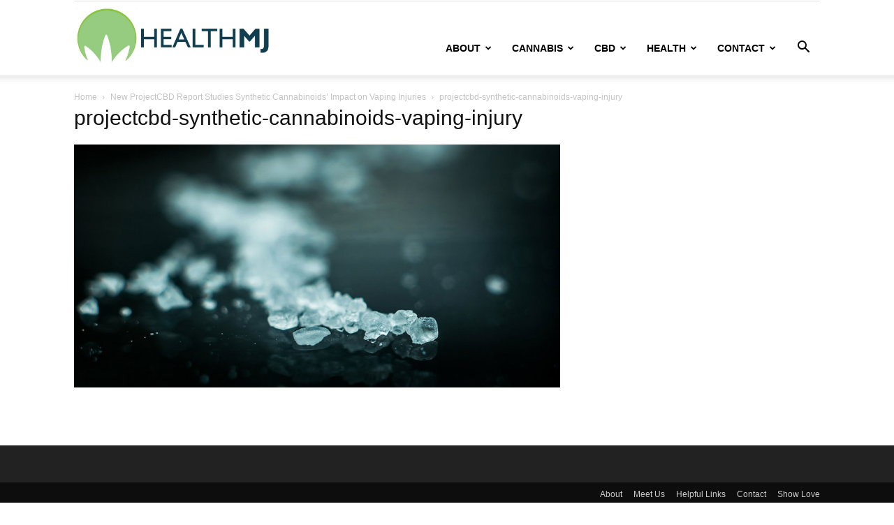

--- FILE ---
content_type: text/html; charset=UTF-8
request_url: https://www.healthmj.com/cannabis/synthetic-cannabinoids-vaping-lung-injury/attachment/projectcbd-synthetic-cannabinoids-vaping-injury/
body_size: 15988
content:
<!doctype html >
<!--[if IE 8]><html class="ie8" lang="en"> <![endif]-->
<!--[if IE 9]><html class="ie9" lang="en"> <![endif]-->
<!--[if gt IE 8]><!--><html dir="ltr" lang="en-US" prefix="og: https://ogp.me/ns#"> <!--<![endif]--><head><meta charset="UTF-8" /><meta name="viewport" content="width=device-width, initial-scale=1.0"><link rel="pingback" href="https://www.healthmj.com/xmlrpc.php" /> <script type="text/javascript">/*  */
(()=>{var e={};e.g=function(){if("object"==typeof globalThis)return globalThis;try{return this||new Function("return this")()}catch(e){if("object"==typeof window)return window}}(),function({ampUrl:n,isCustomizePreview:t,isAmpDevMode:r,noampQueryVarName:o,noampQueryVarValue:s,disabledStorageKey:i,mobileUserAgents:a,regexRegex:c}){if("undefined"==typeof sessionStorage)return;const d=new RegExp(c);if(!a.some((e=>{const n=e.match(d);return!(!n||!new RegExp(n[1],n[2]).test(navigator.userAgent))||navigator.userAgent.includes(e)})))return;e.g.addEventListener("DOMContentLoaded",(()=>{const e=document.getElementById("amp-mobile-version-switcher");if(!e)return;e.hidden=!1;const n=e.querySelector("a[href]");n&&n.addEventListener("click",(()=>{sessionStorage.removeItem(i)}))}));const g=r&&["paired-browsing-non-amp","paired-browsing-amp"].includes(window.name);if(sessionStorage.getItem(i)||t||g)return;const u=new URL(location.href),m=new URL(n);m.hash=u.hash,u.searchParams.has(o)&&s===u.searchParams.get(o)?sessionStorage.setItem(i,"1"):m.href!==u.href&&(window.stop(),location.replace(m.href))}({"ampUrl":"https:\/\/www.healthmj.com\/cannabis\/synthetic-cannabinoids-vaping-lung-injury\/attachment\/projectcbd-synthetic-cannabinoids-vaping-injury\/?amp","noampQueryVarName":"noamp","noampQueryVarValue":"mobile","disabledStorageKey":"amp_mobile_redirect_disabled","mobileUserAgents":["Mobile","Android","Silk\/","Kindle","BlackBerry","Opera Mini","Opera Mobi"],"regexRegex":"^\\\/((?:.|\\n)+)\\\/([i]*)$","isCustomizePreview":false,"isAmpDevMode":false})})();
/*  */</script> <style>img:is([sizes="auto" i], [sizes^="auto," i]) { contain-intrinsic-size: 3000px 1500px }</style><title>projectcbd-synthetic-cannabinoids-vaping-injury | HealthMJ</title><meta name="robots" content="max-image-preview:large" /><meta name="author" content="HealthyMJ"/><link rel="canonical" href="https://www.healthmj.com/cannabis/synthetic-cannabinoids-vaping-lung-injury/attachment/projectcbd-synthetic-cannabinoids-vaping-injury/" /><meta name="generator" content="All in One SEO Pro (AIOSEO) 4.9.3" /><meta property="og:locale" content="en_US" /><meta property="og:site_name" content="HealthMJ" /><meta property="og:type" content="article" /><meta property="og:title" content="projectcbd-synthetic-cannabinoids-vaping-injury | HealthMJ" /><meta property="og:url" content="https://www.healthmj.com/cannabis/synthetic-cannabinoids-vaping-lung-injury/attachment/projectcbd-synthetic-cannabinoids-vaping-injury/" /><meta property="article:published_time" content="2019-12-30T15:38:05+00:00" /><meta property="article:modified_time" content="2019-12-30T15:38:22+00:00" /><meta name="twitter:card" content="summary_large_image" /><meta name="twitter:site" content="@healthmj" /><meta name="twitter:title" content="projectcbd-synthetic-cannabinoids-vaping-injury | HealthMJ" /><meta name="twitter:creator" content="@healthmj" /><link rel="icon" type="image/png" href="https://www.healthmj.com/wp-content/uploads/2019/02/favicon.ico"><link rel="alternate" type="application/rss+xml" title="HealthMJ &raquo; Feed" href="https://www.healthmj.com/feed/" /><link rel="alternate" type="application/rss+xml" title="HealthMJ &raquo; Comments Feed" href="https://www.healthmj.com/comments/feed/" /> <script type="text/javascript">/*  */
window._wpemojiSettings = {"baseUrl":"https:\/\/s.w.org\/images\/core\/emoji\/16.0.1\/72x72\/","ext":".png","svgUrl":"https:\/\/s.w.org\/images\/core\/emoji\/16.0.1\/svg\/","svgExt":".svg","source":{"concatemoji":"https:\/\/www.healthmj.com\/wp-includes\/js\/wp-emoji-release.min.js?ver=6.8.3"}};
/*! This file is auto-generated */
!function(s,n){var o,i,e;function c(e){try{var t={supportTests:e,timestamp:(new Date).valueOf()};sessionStorage.setItem(o,JSON.stringify(t))}catch(e){}}function p(e,t,n){e.clearRect(0,0,e.canvas.width,e.canvas.height),e.fillText(t,0,0);var t=new Uint32Array(e.getImageData(0,0,e.canvas.width,e.canvas.height).data),a=(e.clearRect(0,0,e.canvas.width,e.canvas.height),e.fillText(n,0,0),new Uint32Array(e.getImageData(0,0,e.canvas.width,e.canvas.height).data));return t.every(function(e,t){return e===a[t]})}function u(e,t){e.clearRect(0,0,e.canvas.width,e.canvas.height),e.fillText(t,0,0);for(var n=e.getImageData(16,16,1,1),a=0;a<n.data.length;a++)if(0!==n.data[a])return!1;return!0}function f(e,t,n,a){switch(t){case"flag":return n(e,"\ud83c\udff3\ufe0f\u200d\u26a7\ufe0f","\ud83c\udff3\ufe0f\u200b\u26a7\ufe0f")?!1:!n(e,"\ud83c\udde8\ud83c\uddf6","\ud83c\udde8\u200b\ud83c\uddf6")&&!n(e,"\ud83c\udff4\udb40\udc67\udb40\udc62\udb40\udc65\udb40\udc6e\udb40\udc67\udb40\udc7f","\ud83c\udff4\u200b\udb40\udc67\u200b\udb40\udc62\u200b\udb40\udc65\u200b\udb40\udc6e\u200b\udb40\udc67\u200b\udb40\udc7f");case"emoji":return!a(e,"\ud83e\udedf")}return!1}function g(e,t,n,a){var r="undefined"!=typeof WorkerGlobalScope&&self instanceof WorkerGlobalScope?new OffscreenCanvas(300,150):s.createElement("canvas"),o=r.getContext("2d",{willReadFrequently:!0}),i=(o.textBaseline="top",o.font="600 32px Arial",{});return e.forEach(function(e){i[e]=t(o,e,n,a)}),i}function t(e){var t=s.createElement("script");t.src=e,t.defer=!0,s.head.appendChild(t)}"undefined"!=typeof Promise&&(o="wpEmojiSettingsSupports",i=["flag","emoji"],n.supports={everything:!0,everythingExceptFlag:!0},e=new Promise(function(e){s.addEventListener("DOMContentLoaded",e,{once:!0})}),new Promise(function(t){var n=function(){try{var e=JSON.parse(sessionStorage.getItem(o));if("object"==typeof e&&"number"==typeof e.timestamp&&(new Date).valueOf()<e.timestamp+604800&&"object"==typeof e.supportTests)return e.supportTests}catch(e){}return null}();if(!n){if("undefined"!=typeof Worker&&"undefined"!=typeof OffscreenCanvas&&"undefined"!=typeof URL&&URL.createObjectURL&&"undefined"!=typeof Blob)try{var e="postMessage("+g.toString()+"("+[JSON.stringify(i),f.toString(),p.toString(),u.toString()].join(",")+"));",a=new Blob([e],{type:"text/javascript"}),r=new Worker(URL.createObjectURL(a),{name:"wpTestEmojiSupports"});return void(r.onmessage=function(e){c(n=e.data),r.terminate(),t(n)})}catch(e){}c(n=g(i,f,p,u))}t(n)}).then(function(e){for(var t in e)n.supports[t]=e[t],n.supports.everything=n.supports.everything&&n.supports[t],"flag"!==t&&(n.supports.everythingExceptFlag=n.supports.everythingExceptFlag&&n.supports[t]);n.supports.everythingExceptFlag=n.supports.everythingExceptFlag&&!n.supports.flag,n.DOMReady=!1,n.readyCallback=function(){n.DOMReady=!0}}).then(function(){return e}).then(function(){var e;n.supports.everything||(n.readyCallback(),(e=n.source||{}).concatemoji?t(e.concatemoji):e.wpemoji&&e.twemoji&&(t(e.twemoji),t(e.wpemoji)))}))}((window,document),window._wpemojiSettings);
/*  */</script> <style id='wp-emoji-styles-inline-css' type='text/css'>img.wp-smiley, img.emoji {
		display: inline !important;
		border: none !important;
		box-shadow: none !important;
		height: 1em !important;
		width: 1em !important;
		margin: 0 0.07em !important;
		vertical-align: -0.1em !important;
		background: none !important;
		padding: 0 !important;
	}</style><style id='classic-theme-styles-inline-css' type='text/css'>/*! This file is auto-generated */
.wp-block-button__link{color:#fff;background-color:#32373c;border-radius:9999px;box-shadow:none;text-decoration:none;padding:calc(.667em + 2px) calc(1.333em + 2px);font-size:1.125em}.wp-block-file__button{background:#32373c;color:#fff;text-decoration:none}</style><link data-optimized="1" rel='stylesheet' id='aioseo/css/src/vue/standalone/blocks/table-of-contents/global.scss-css' href='https://www.healthmj.com/wp-content/litespeed/css/08469ace0014c5c268768e93c433c8c3.css?ver=6df11' type='text/css' media='all' /><link data-optimized="1" rel='stylesheet' id='aioseo/css/src/vue/standalone/blocks/pro/recipe/global.scss-css' href='https://www.healthmj.com/wp-content/litespeed/css/5f0a1aae4c7974c9f7c214b2a82e3223.css?ver=391f2' type='text/css' media='all' /><link data-optimized="1" rel='stylesheet' id='aioseo/css/src/vue/standalone/blocks/pro/product/global.scss-css' href='https://www.healthmj.com/wp-content/litespeed/css/8faec3d54c139f4a0a4ba82e949d0737.css?ver=8b870' type='text/css' media='all' /><style id='global-styles-inline-css' type='text/css'>:root{--wp--preset--aspect-ratio--square: 1;--wp--preset--aspect-ratio--4-3: 4/3;--wp--preset--aspect-ratio--3-4: 3/4;--wp--preset--aspect-ratio--3-2: 3/2;--wp--preset--aspect-ratio--2-3: 2/3;--wp--preset--aspect-ratio--16-9: 16/9;--wp--preset--aspect-ratio--9-16: 9/16;--wp--preset--color--black: #000000;--wp--preset--color--cyan-bluish-gray: #abb8c3;--wp--preset--color--white: #ffffff;--wp--preset--color--pale-pink: #f78da7;--wp--preset--color--vivid-red: #cf2e2e;--wp--preset--color--luminous-vivid-orange: #ff6900;--wp--preset--color--luminous-vivid-amber: #fcb900;--wp--preset--color--light-green-cyan: #7bdcb5;--wp--preset--color--vivid-green-cyan: #00d084;--wp--preset--color--pale-cyan-blue: #8ed1fc;--wp--preset--color--vivid-cyan-blue: #0693e3;--wp--preset--color--vivid-purple: #9b51e0;--wp--preset--gradient--vivid-cyan-blue-to-vivid-purple: linear-gradient(135deg,rgba(6,147,227,1) 0%,rgb(155,81,224) 100%);--wp--preset--gradient--light-green-cyan-to-vivid-green-cyan: linear-gradient(135deg,rgb(122,220,180) 0%,rgb(0,208,130) 100%);--wp--preset--gradient--luminous-vivid-amber-to-luminous-vivid-orange: linear-gradient(135deg,rgba(252,185,0,1) 0%,rgba(255,105,0,1) 100%);--wp--preset--gradient--luminous-vivid-orange-to-vivid-red: linear-gradient(135deg,rgba(255,105,0,1) 0%,rgb(207,46,46) 100%);--wp--preset--gradient--very-light-gray-to-cyan-bluish-gray: linear-gradient(135deg,rgb(238,238,238) 0%,rgb(169,184,195) 100%);--wp--preset--gradient--cool-to-warm-spectrum: linear-gradient(135deg,rgb(74,234,220) 0%,rgb(151,120,209) 20%,rgb(207,42,186) 40%,rgb(238,44,130) 60%,rgb(251,105,98) 80%,rgb(254,248,76) 100%);--wp--preset--gradient--blush-light-purple: linear-gradient(135deg,rgb(255,206,236) 0%,rgb(152,150,240) 100%);--wp--preset--gradient--blush-bordeaux: linear-gradient(135deg,rgb(254,205,165) 0%,rgb(254,45,45) 50%,rgb(107,0,62) 100%);--wp--preset--gradient--luminous-dusk: linear-gradient(135deg,rgb(255,203,112) 0%,rgb(199,81,192) 50%,rgb(65,88,208) 100%);--wp--preset--gradient--pale-ocean: linear-gradient(135deg,rgb(255,245,203) 0%,rgb(182,227,212) 50%,rgb(51,167,181) 100%);--wp--preset--gradient--electric-grass: linear-gradient(135deg,rgb(202,248,128) 0%,rgb(113,206,126) 100%);--wp--preset--gradient--midnight: linear-gradient(135deg,rgb(2,3,129) 0%,rgb(40,116,252) 100%);--wp--preset--font-size--small: 11px;--wp--preset--font-size--medium: 20px;--wp--preset--font-size--large: 32px;--wp--preset--font-size--x-large: 42px;--wp--preset--font-size--regular: 15px;--wp--preset--font-size--larger: 50px;--wp--preset--spacing--20: 0.44rem;--wp--preset--spacing--30: 0.67rem;--wp--preset--spacing--40: 1rem;--wp--preset--spacing--50: 1.5rem;--wp--preset--spacing--60: 2.25rem;--wp--preset--spacing--70: 3.38rem;--wp--preset--spacing--80: 5.06rem;--wp--preset--shadow--natural: 6px 6px 9px rgba(0, 0, 0, 0.2);--wp--preset--shadow--deep: 12px 12px 50px rgba(0, 0, 0, 0.4);--wp--preset--shadow--sharp: 6px 6px 0px rgba(0, 0, 0, 0.2);--wp--preset--shadow--outlined: 6px 6px 0px -3px rgba(255, 255, 255, 1), 6px 6px rgba(0, 0, 0, 1);--wp--preset--shadow--crisp: 6px 6px 0px rgba(0, 0, 0, 1);}:where(.is-layout-flex){gap: 0.5em;}:where(.is-layout-grid){gap: 0.5em;}body .is-layout-flex{display: flex;}.is-layout-flex{flex-wrap: wrap;align-items: center;}.is-layout-flex > :is(*, div){margin: 0;}body .is-layout-grid{display: grid;}.is-layout-grid > :is(*, div){margin: 0;}:where(.wp-block-columns.is-layout-flex){gap: 2em;}:where(.wp-block-columns.is-layout-grid){gap: 2em;}:where(.wp-block-post-template.is-layout-flex){gap: 1.25em;}:where(.wp-block-post-template.is-layout-grid){gap: 1.25em;}.has-black-color{color: var(--wp--preset--color--black) !important;}.has-cyan-bluish-gray-color{color: var(--wp--preset--color--cyan-bluish-gray) !important;}.has-white-color{color: var(--wp--preset--color--white) !important;}.has-pale-pink-color{color: var(--wp--preset--color--pale-pink) !important;}.has-vivid-red-color{color: var(--wp--preset--color--vivid-red) !important;}.has-luminous-vivid-orange-color{color: var(--wp--preset--color--luminous-vivid-orange) !important;}.has-luminous-vivid-amber-color{color: var(--wp--preset--color--luminous-vivid-amber) !important;}.has-light-green-cyan-color{color: var(--wp--preset--color--light-green-cyan) !important;}.has-vivid-green-cyan-color{color: var(--wp--preset--color--vivid-green-cyan) !important;}.has-pale-cyan-blue-color{color: var(--wp--preset--color--pale-cyan-blue) !important;}.has-vivid-cyan-blue-color{color: var(--wp--preset--color--vivid-cyan-blue) !important;}.has-vivid-purple-color{color: var(--wp--preset--color--vivid-purple) !important;}.has-black-background-color{background-color: var(--wp--preset--color--black) !important;}.has-cyan-bluish-gray-background-color{background-color: var(--wp--preset--color--cyan-bluish-gray) !important;}.has-white-background-color{background-color: var(--wp--preset--color--white) !important;}.has-pale-pink-background-color{background-color: var(--wp--preset--color--pale-pink) !important;}.has-vivid-red-background-color{background-color: var(--wp--preset--color--vivid-red) !important;}.has-luminous-vivid-orange-background-color{background-color: var(--wp--preset--color--luminous-vivid-orange) !important;}.has-luminous-vivid-amber-background-color{background-color: var(--wp--preset--color--luminous-vivid-amber) !important;}.has-light-green-cyan-background-color{background-color: var(--wp--preset--color--light-green-cyan) !important;}.has-vivid-green-cyan-background-color{background-color: var(--wp--preset--color--vivid-green-cyan) !important;}.has-pale-cyan-blue-background-color{background-color: var(--wp--preset--color--pale-cyan-blue) !important;}.has-vivid-cyan-blue-background-color{background-color: var(--wp--preset--color--vivid-cyan-blue) !important;}.has-vivid-purple-background-color{background-color: var(--wp--preset--color--vivid-purple) !important;}.has-black-border-color{border-color: var(--wp--preset--color--black) !important;}.has-cyan-bluish-gray-border-color{border-color: var(--wp--preset--color--cyan-bluish-gray) !important;}.has-white-border-color{border-color: var(--wp--preset--color--white) !important;}.has-pale-pink-border-color{border-color: var(--wp--preset--color--pale-pink) !important;}.has-vivid-red-border-color{border-color: var(--wp--preset--color--vivid-red) !important;}.has-luminous-vivid-orange-border-color{border-color: var(--wp--preset--color--luminous-vivid-orange) !important;}.has-luminous-vivid-amber-border-color{border-color: var(--wp--preset--color--luminous-vivid-amber) !important;}.has-light-green-cyan-border-color{border-color: var(--wp--preset--color--light-green-cyan) !important;}.has-vivid-green-cyan-border-color{border-color: var(--wp--preset--color--vivid-green-cyan) !important;}.has-pale-cyan-blue-border-color{border-color: var(--wp--preset--color--pale-cyan-blue) !important;}.has-vivid-cyan-blue-border-color{border-color: var(--wp--preset--color--vivid-cyan-blue) !important;}.has-vivid-purple-border-color{border-color: var(--wp--preset--color--vivid-purple) !important;}.has-vivid-cyan-blue-to-vivid-purple-gradient-background{background: var(--wp--preset--gradient--vivid-cyan-blue-to-vivid-purple) !important;}.has-light-green-cyan-to-vivid-green-cyan-gradient-background{background: var(--wp--preset--gradient--light-green-cyan-to-vivid-green-cyan) !important;}.has-luminous-vivid-amber-to-luminous-vivid-orange-gradient-background{background: var(--wp--preset--gradient--luminous-vivid-amber-to-luminous-vivid-orange) !important;}.has-luminous-vivid-orange-to-vivid-red-gradient-background{background: var(--wp--preset--gradient--luminous-vivid-orange-to-vivid-red) !important;}.has-very-light-gray-to-cyan-bluish-gray-gradient-background{background: var(--wp--preset--gradient--very-light-gray-to-cyan-bluish-gray) !important;}.has-cool-to-warm-spectrum-gradient-background{background: var(--wp--preset--gradient--cool-to-warm-spectrum) !important;}.has-blush-light-purple-gradient-background{background: var(--wp--preset--gradient--blush-light-purple) !important;}.has-blush-bordeaux-gradient-background{background: var(--wp--preset--gradient--blush-bordeaux) !important;}.has-luminous-dusk-gradient-background{background: var(--wp--preset--gradient--luminous-dusk) !important;}.has-pale-ocean-gradient-background{background: var(--wp--preset--gradient--pale-ocean) !important;}.has-electric-grass-gradient-background{background: var(--wp--preset--gradient--electric-grass) !important;}.has-midnight-gradient-background{background: var(--wp--preset--gradient--midnight) !important;}.has-small-font-size{font-size: var(--wp--preset--font-size--small) !important;}.has-medium-font-size{font-size: var(--wp--preset--font-size--medium) !important;}.has-large-font-size{font-size: var(--wp--preset--font-size--large) !important;}.has-x-large-font-size{font-size: var(--wp--preset--font-size--x-large) !important;}
:where(.wp-block-post-template.is-layout-flex){gap: 1.25em;}:where(.wp-block-post-template.is-layout-grid){gap: 1.25em;}
:where(.wp-block-columns.is-layout-flex){gap: 2em;}:where(.wp-block-columns.is-layout-grid){gap: 2em;}
:root :where(.wp-block-pullquote){font-size: 1.5em;line-height: 1.6;}</style><link data-optimized="1" rel='stylesheet' id='contact-form-7-css' href='https://www.healthmj.com/wp-content/litespeed/css/3bbf29c12c7d52cec527be75084c2cc5.css?ver=928ef' type='text/css' media='all' /><link data-optimized="1" rel='stylesheet' id='toc-screen-css' href='https://www.healthmj.com/wp-content/litespeed/css/0d136d79807f53de212622497e4ccf29.css?ver=4bb92' type='text/css' media='all' /><link data-optimized="1" rel='stylesheet' id='td-plugin-multi-purpose-css' href='https://www.healthmj.com/wp-content/litespeed/css/56b623974aa14e0d79e6c221e46f3e48.css?ver=9fa0e' type='text/css' media='all' /><link data-optimized="1" rel='stylesheet' id='td-theme-css' href='https://www.healthmj.com/wp-content/litespeed/css/c2296b7a7dcfd6b56ec0596a9758b6d6.css?ver=044fe' type='text/css' media='all' /><style id='td-theme-inline-css' type='text/css'>@media (max-width:767px){.td-header-desktop-wrap{display:none}}@media (min-width:767px){.td-header-mobile-wrap{display:none}}</style><link data-optimized="1" rel='stylesheet' id='tmm-css' href='https://www.healthmj.com/wp-content/litespeed/css/75143bbf203e05ec858695bfe460b18a.css?ver=1205c' type='text/css' media='all' /><link data-optimized="1" rel='stylesheet' id='td-legacy-framework-front-style-css' href='https://www.healthmj.com/wp-content/litespeed/css/af8a28f04284665368684e593486f3b6.css?ver=42cfa' type='text/css' media='all' /><link data-optimized="1" rel='stylesheet' id='td-standard-pack-framework-front-style-css' href='https://www.healthmj.com/wp-content/litespeed/css/06f243411eb96f9f974323b136e45e9e.css?ver=5cb49' type='text/css' media='all' /><link data-optimized="1" rel='stylesheet' id='tdb_style_cloud_templates_front-css' href='https://www.healthmj.com/wp-content/litespeed/css/2c8c18335e6945993459c0df33991fa9.css?ver=7882a' type='text/css' media='all' /> <script type="text/javascript" src="https://www.healthmj.com/wp-includes/js/jquery/jquery.min.js?ver=3.7.1" id="jquery-core-js"></script> <script data-optimized="1" type="text/javascript" src="https://www.healthmj.com/wp-content/litespeed/js/26202dd5c5e57a786efa371e4a09ac34.js?ver=e900f" id="jquery-migrate-js"></script> <link rel="https://api.w.org/" href="https://www.healthmj.com/wp-json/" /><link rel="alternate" title="JSON" type="application/json" href="https://www.healthmj.com/wp-json/wp/v2/media/2822" /><link rel="EditURI" type="application/rsd+xml" title="RSD" href="https://www.healthmj.com/xmlrpc.php?rsd" /><meta name="generator" content="WordPress 6.8.3" /><link rel='shortlink' href='https://www.healthmj.com/?p=2822' /><link rel="alternate" title="oEmbed (JSON)" type="application/json+oembed" href="https://www.healthmj.com/wp-json/oembed/1.0/embed?url=https%3A%2F%2Fwww.healthmj.com%2Fcannabis%2Fsynthetic-cannabinoids-vaping-lung-injury%2Fattachment%2Fprojectcbd-synthetic-cannabinoids-vaping-injury%2F" /><link rel="alternate" title="oEmbed (XML)" type="text/xml+oembed" href="https://www.healthmj.com/wp-json/oembed/1.0/embed?url=https%3A%2F%2Fwww.healthmj.com%2Fcannabis%2Fsynthetic-cannabinoids-vaping-lung-injury%2Fattachment%2Fprojectcbd-synthetic-cannabinoids-vaping-injury%2F&#038;format=xml" />
 <script async src="https://www.googletagmanager.com/gtag/js?id=UA-141354680-1"></script> <script>window.dataLayer = window.dataLayer || [];
  function gtag(){dataLayer.push(arguments);}
  gtag('js', new Date());

  gtag('config', 'UA-141354680-1');</script><link rel="alternate" type="text/html" media="only screen and (max-width: 640px)" href="https://www.healthmj.com/cannabis/synthetic-cannabinoids-vaping-lung-injury/attachment/projectcbd-synthetic-cannabinoids-vaping-injury/?amp"> <script>window.tdb_global_vars = {"wpRestUrl":"https:\/\/www.healthmj.com\/wp-json\/","permalinkStructure":"\/%category%\/%postname%\/"};
        window.tdb_p_autoload_vars = {"isAjax":false,"isAdminBarShowing":false,"autoloadStatus":"on","origPostEditUrl":null};</script> <style id="tdb-global-colors">:root{--accent-color:#fff}</style><link rel="amphtml" href="https://www.healthmj.com/cannabis/synthetic-cannabinoids-vaping-lung-injury/attachment/projectcbd-synthetic-cannabinoids-vaping-injury/?amp"><style>#amp-mobile-version-switcher{left:0;position:absolute;width:100%;z-index:100}#amp-mobile-version-switcher>a{background-color:#444;border:0;color:#eaeaea;display:block;font-family:-apple-system,BlinkMacSystemFont,Segoe UI,Roboto,Oxygen-Sans,Ubuntu,Cantarell,Helvetica Neue,sans-serif;font-size:16px;font-weight:600;padding:15px 0;text-align:center;-webkit-text-decoration:none;text-decoration:none}#amp-mobile-version-switcher>a:active,#amp-mobile-version-switcher>a:focus,#amp-mobile-version-switcher>a:hover{-webkit-text-decoration:underline;text-decoration:underline}</style> <script type="text/javascript" id="td-generated-header-js">var tdBlocksArray = []; //here we store all the items for the current page

	    // td_block class - each ajax block uses a object of this class for requests
	    function tdBlock() {
		    this.id = '';
		    this.block_type = 1; //block type id (1-234 etc)
		    this.atts = '';
		    this.td_column_number = '';
		    this.td_current_page = 1; //
		    this.post_count = 0; //from wp
		    this.found_posts = 0; //from wp
		    this.max_num_pages = 0; //from wp
		    this.td_filter_value = ''; //current live filter value
		    this.is_ajax_running = false;
		    this.td_user_action = ''; // load more or infinite loader (used by the animation)
		    this.header_color = '';
		    this.ajax_pagination_infinite_stop = ''; //show load more at page x
	    }

        // td_js_generator - mini detector
        ( function () {
            var htmlTag = document.getElementsByTagName("html")[0];

	        if ( navigator.userAgent.indexOf("MSIE 10.0") > -1 ) {
                htmlTag.className += ' ie10';
            }

            if ( !!navigator.userAgent.match(/Trident.*rv\:11\./) ) {
                htmlTag.className += ' ie11';
            }

	        if ( navigator.userAgent.indexOf("Edge") > -1 ) {
                htmlTag.className += ' ieEdge';
            }

            if ( /(iPad|iPhone|iPod)/g.test(navigator.userAgent) ) {
                htmlTag.className += ' td-md-is-ios';
            }

            var user_agent = navigator.userAgent.toLowerCase();
            if ( user_agent.indexOf("android") > -1 ) {
                htmlTag.className += ' td-md-is-android';
            }

            if ( -1 !== navigator.userAgent.indexOf('Mac OS X')  ) {
                htmlTag.className += ' td-md-is-os-x';
            }

            if ( /chrom(e|ium)/.test(navigator.userAgent.toLowerCase()) ) {
               htmlTag.className += ' td-md-is-chrome';
            }

            if ( -1 !== navigator.userAgent.indexOf('Firefox') ) {
                htmlTag.className += ' td-md-is-firefox';
            }

            if ( -1 !== navigator.userAgent.indexOf('Safari') && -1 === navigator.userAgent.indexOf('Chrome') ) {
                htmlTag.className += ' td-md-is-safari';
            }

            if( -1 !== navigator.userAgent.indexOf('IEMobile') ){
                htmlTag.className += ' td-md-is-iemobile';
            }

        })();

        var tdLocalCache = {};

        ( function () {
            "use strict";

            tdLocalCache = {
                data: {},
                remove: function (resource_id) {
                    delete tdLocalCache.data[resource_id];
                },
                exist: function (resource_id) {
                    return tdLocalCache.data.hasOwnProperty(resource_id) && tdLocalCache.data[resource_id] !== null;
                },
                get: function (resource_id) {
                    return tdLocalCache.data[resource_id];
                },
                set: function (resource_id, cachedData) {
                    tdLocalCache.remove(resource_id);
                    tdLocalCache.data[resource_id] = cachedData;
                }
            };
        })();

    
    
var td_viewport_interval_list=[{"limitBottom":767,"sidebarWidth":228},{"limitBottom":1018,"sidebarWidth":300},{"limitBottom":1140,"sidebarWidth":324}];
var tdc_is_installed="yes";
var tdc_domain_active=false;
var td_ajax_url="https:\/\/www.healthmj.com\/wp-admin\/admin-ajax.php?td_theme_name=Newspaper&v=12.7.1";
var td_get_template_directory_uri="https:\/\/www.healthmj.com\/wp-content\/plugins\/td-composer\/legacy\/common";
var tds_snap_menu="";
var tds_logo_on_sticky="";
var tds_header_style="7";
var td_please_wait="Please wait...";
var td_email_user_pass_incorrect="User or password incorrect!";
var td_email_user_incorrect="Email or username incorrect!";
var td_email_incorrect="Email incorrect!";
var td_user_incorrect="Username incorrect!";
var td_email_user_empty="Email or username empty!";
var td_pass_empty="Pass empty!";
var td_pass_pattern_incorrect="Invalid Pass Pattern!";
var td_retype_pass_incorrect="Retyped Pass incorrect!";
var tds_more_articles_on_post_enable="";
var tds_more_articles_on_post_time_to_wait="";
var tds_more_articles_on_post_pages_distance_from_top=0;
var tds_captcha="";
var tds_theme_color_site_wide="#4db2ec";
var tds_smart_sidebar="enabled";
var tdThemeName="Newspaper";
var tdThemeNameWl="Newspaper";
var td_magnific_popup_translation_tPrev="Previous (Left arrow key)";
var td_magnific_popup_translation_tNext="Next (Right arrow key)";
var td_magnific_popup_translation_tCounter="%curr% of %total%";
var td_magnific_popup_translation_ajax_tError="The content from %url% could not be loaded.";
var td_magnific_popup_translation_image_tError="The image #%curr% could not be loaded.";
var tdBlockNonce="b042dfc8f5";
var tdMobileMenu="enabled";
var tdMobileSearch="enabled";
var tdDateNamesI18n={"month_names":["January","February","March","April","May","June","July","August","September","October","November","December"],"month_names_short":["Jan","Feb","Mar","Apr","May","Jun","Jul","Aug","Sep","Oct","Nov","Dec"],"day_names":["Sunday","Monday","Tuesday","Wednesday","Thursday","Friday","Saturday"],"day_names_short":["Sun","Mon","Tue","Wed","Thu","Fri","Sat"]};
var tdb_modal_confirm="Save";
var tdb_modal_cancel="Cancel";
var tdb_modal_confirm_alt="Yes";
var tdb_modal_cancel_alt="No";
var td_deploy_mode="deploy";
var td_ad_background_click_link="";
var td_ad_background_click_target="";</script> <style>.post blockquote p,.page blockquote p{color:#6fb55e}.post .td_quote_box,.page .td_quote_box{border-color:#6fb55e}.post blockquote p,.page blockquote p,.td-post-text-content blockquote p{font-size:22px;font-weight:800}.post .td_quote_box p,.page .td_quote_box p{font-size:22px;line-height:28px;font-weight:500}.post blockquote p,.page blockquote p{color:#6fb55e}.post .td_quote_box,.page .td_quote_box{border-color:#6fb55e}.post blockquote p,.page blockquote p,.td-post-text-content blockquote p{font-size:22px;font-weight:800}.post .td_quote_box p,.page .td_quote_box p{font-size:22px;line-height:28px;font-weight:500}</style> <script>var clicky_site_ids = clicky_site_ids || []; clicky_site_ids.push(101166063);</script> <script async src="//static.getclicky.com/js"></script> <script type="application/ld+json">{
        "@context": "https://schema.org",
        "@type": "BreadcrumbList",
        "itemListElement": [
            {
                "@type": "ListItem",
                "position": 1,
                "item": {
                    "@type": "WebSite",
                    "@id": "https://www.healthmj.com/",
                    "name": "Home"
                }
            },
            {
                "@type": "ListItem",
                "position": 2,
                    "item": {
                    "@type": "WebPage",
                    "@id": "https://www.healthmj.com/cannabis/synthetic-cannabinoids-vaping-lung-injury/",
                    "name": "New ProjectCBD Report Studies Synthetic Cannabinoids&#8217; Impact on Vaping Injuries"
                }
            }
            ,{
                "@type": "ListItem",
                "position": 3,
                    "item": {
                    "@type": "WebPage",
                    "@id": "",
                    "name": "projectcbd-synthetic-cannabinoids-vaping-injury"                                
                }
            }    
        ]
    }</script> <style></style><style id="tdw-css-placeholder">Free Porn
xbporn</style></head><body class="attachment wp-singular attachment-template-default single single-attachment postid-2822 attachmentid-2822 attachment-jpeg wp-theme-Newspaper td-standard-pack projectcbd-synthetic-cannabinoids-vaping-injury global-block-template-1 tdb_template_1391 td-full-layout" itemscope="itemscope" itemtype="https://schema.org/WebPage"><div class="td-scroll-up" data-style="style1"><i class="td-icon-menu-up"></i></div><div class="td-menu-background" style="visibility:hidden"></div><div id="td-mobile-nav" style="visibility:hidden"><div class="td-mobile-container"><div class="td-menu-socials-wrap"><div class="td-menu-socials">
<span class="td-social-icon-wrap">
<a target="_blank" href="https://facebook.com/helppatients" title="Facebook">
<i class="td-icon-font td-icon-facebook"></i>
<span style="display: none">Facebook</span>
</a>
</span>
<span class="td-social-icon-wrap">
<a target="_blank" href="https://twitter.com/healthmj" title="Twitter">
<i class="td-icon-font td-icon-twitter"></i>
<span style="display: none">Twitter</span>
</a>
</span></div><div class="td-mobile-close">
<span><i class="td-icon-close-mobile"></i></span></div></div><div class="td-mobile-content"><div class="menu-main-menu-gnews-container"><ul id="menu-main-menu-gnews" class="td-mobile-main-menu"><li id="menu-item-1489" class="menu-item menu-item-type-custom menu-item-object-custom menu-item-has-children menu-item-first menu-item-1489"><a href="https://www.healthmj.com/about/">About<i class="td-icon-menu-right td-element-after"></i></a><ul class="sub-menu"><li id="menu-item-1490" class="menu-item menu-item-type-custom menu-item-object-custom menu-item-1490"><a href="https://www.healthmj.com/editorial-policy/">Editorial Policy</a></li><li id="menu-item-4380" class="menu-item menu-item-type-post_type menu-item-object-page menu-item-4380"><a href="https://www.healthmj.com/affiliate-disclosure/">Affiliate Disclosure</a></li><li id="menu-item-4381" class="menu-item menu-item-type-post_type menu-item-object-page menu-item-privacy-policy menu-item-4381"><a href="https://www.healthmj.com/privacy-policy/">Privacy Policy</a></li><li id="menu-item-1495" class="menu-item menu-item-type-custom menu-item-object-custom menu-item-1495"><a href="https://www.healthmj.com/terms-and-conditions/">Terms and Conditions</a></li><li id="menu-item-1496" class="menu-item menu-item-type-custom menu-item-object-custom menu-item-1496"><a href="https://www.healthmj.com/use-of-cookies/">Use of Cookies</a></li></ul></li><li id="menu-item-1417" class="menu-item menu-item-type-custom menu-item-object-custom menu-item-has-children menu-item-1417"><a href="https://www.healthmj.com/cannabis/">Cannabis<i class="td-icon-menu-right td-element-after"></i></a><ul class="sub-menu"><li id="menu-item-1944" class="menu-item menu-item-type-custom menu-item-object-custom menu-item-1944"><a href="https://www.healthmj.com/cannabis/cb1-cb2-endocannabinoid-system-receptors/">Endocannabinoid System</a></li><li id="menu-item-3092" class="menu-item menu-item-type-custom menu-item-object-custom menu-item-3092"><a href="https://www.healthmj.com/cannabis/marijuana-stocks/">Cannabis Stocks</a></li><li id="menu-item-1487" class="menu-item menu-item-type-custom menu-item-object-custom menu-item-1487"><a href="https://www.healthmj.com/cannabis/glossary/">Glossary</a></li><li id="menu-item-4016" class="menu-item menu-item-type-custom menu-item-object-custom menu-item-4016"><a href="https://www.healthmj.com/health/supplements/">Nutritional Supplements</a></li><li id="menu-item-1945" class="menu-item menu-item-type-custom menu-item-object-custom menu-item-1945"><a href="https://www.healthmj.com/cannabis/social-networks/">Social Networks</a></li><li id="menu-item-1488" class="menu-item menu-item-type-custom menu-item-object-custom menu-item-1488"><a href="https://www.healthmj.com/cannabis/marijuana-trade-associations/">Trade Associations</a></li></ul></li><li id="menu-item-1416" class="menu-item menu-item-type-custom menu-item-object-custom menu-item-has-children menu-item-1416"><a href="https://www.healthmj.com/cbd/">CBD<i class="td-icon-menu-right td-element-after"></i></a><ul class="sub-menu"><li id="menu-item-1676" class="menu-item menu-item-type-custom menu-item-object-custom menu-item-1676"><a href="https://www.healthmj.com/cbd/benefits/">Benefits</a></li><li id="menu-item-4015" class="menu-item menu-item-type-custom menu-item-object-custom menu-item-4015"><a href="https://www.healthmj.com/cbd/celebrities-athletes-actors-musicians/">Celebrities and Athletes</a></li><li id="menu-item-3821" class="menu-item menu-item-type-custom menu-item-object-custom menu-item-3821"><a href="https://www.healthmj.com/cbd/products/">Research Guide</a></li><li id="menu-item-2565" class="menu-item menu-item-type-custom menu-item-object-custom menu-item-2565"><a href="https://www.healthmj.com/cbd/best-cbd-gummies/">Top Gummies</a></li><li id="menu-item-2055" class="menu-item menu-item-type-custom menu-item-object-custom menu-item-2055"><a href="https://www.healthmj.com/cbd/best-cbd-oil/">Top Oils</a></li><li id="menu-item-4139" class="menu-item menu-item-type-custom menu-item-object-custom menu-item-4139"><a href="https://www.healthmj.com/cbd/best-cbd-drinks/">Top Beverages</a></li><li id="menu-item-3820" class="menu-item menu-item-type-custom menu-item-object-custom menu-item-3820"><a href="https://www.healthmj.com/cbd/best-cbd-energy-drinks/">Top Energy Drinks</a></li><li id="menu-item-3157" class="menu-item menu-item-type-custom menu-item-object-custom menu-item-3157"><a href="https://www.healthmj.com/cbd/benefits/pain/">Top Pain Relief</a></li><li id="menu-item-4013" class="menu-item menu-item-type-custom menu-item-object-custom menu-item-4013"><a href="https://www.healthmj.com/cbd/best-cbd-pets/">Top Pet Products</a></li><li id="menu-item-3095" class="menu-item menu-item-type-custom menu-item-object-custom menu-item-3095"><a href="https://www.healthmj.com/cbd/best-cbd-skincare/">Top Skincare</a></li><li id="menu-item-4014" class="menu-item menu-item-type-custom menu-item-object-custom menu-item-4014"><a href="https://www.healthmj.com/cbd/best-cbd-capsules/">Top Softgel Capsules</a></li><li id="menu-item-3822" class="menu-item menu-item-type-custom menu-item-object-custom menu-item-3822"><a href="https://www.healthmj.com/cbd/best-topical-cbd-creams-lotions-balms-salves/">Top Topical Creams</a></li><li id="menu-item-3823" class="menu-item menu-item-type-custom menu-item-object-custom menu-item-3823"><a href="https://www.healthmj.com/cbd/best-cbd-subscription-boxes/">Top Subscription Boxes</a></li><li id="menu-item-2247" class="menu-item menu-item-type-taxonomy menu-item-object-category menu-item-2247"><a href="https://www.healthmj.com/cbd/states/">State Laws</a></li><li id="menu-item-1497" class="menu-item menu-item-type-custom menu-item-object-custom menu-item-1497"><a href="https://www.healthmj.com/cbd/vape/">Vape</a></li><li id="menu-item-3093" class="menu-item menu-item-type-custom menu-item-object-custom menu-item-3093"><a href="https://www.healthmj.com/cbd/wholesale-cbd/">Wholesale Guide</a></li></ul></li><li id="menu-item-1754" class="menu-item menu-item-type-custom menu-item-object-custom menu-item-has-children menu-item-1754"><a href="https://www.healthmj.com/health/">Health<i class="td-icon-menu-right td-element-after"></i></a><ul class="sub-menu"><li id="menu-item-1493" class="menu-item menu-item-type-custom menu-item-object-custom menu-item-1493"><a href="https://www.healthmj.com/facts/">FAQ</a></li><li id="menu-item-1491" class="menu-item menu-item-type-custom menu-item-object-custom menu-item-1491"><a href="https://www.healthmj.com/links/">Helpful Resources</a></li></ul></li><li id="menu-item-1498" class="menu-item menu-item-type-custom menu-item-object-custom menu-item-has-children menu-item-1498"><a href="https://www.healthmj.com/contact/">Contact<i class="td-icon-menu-right td-element-after"></i></a><ul class="sub-menu"><li id="menu-item-1492" class="menu-item menu-item-type-custom menu-item-object-custom menu-item-1492"><a href="https://www.healthmj.com/meet-the-team/">Team</a></li><li id="menu-item-1494" class="menu-item menu-item-type-custom menu-item-object-custom menu-item-1494"><a href="https://www.healthmj.com/follow/">Show Love</a></li></ul></li></ul></div></div></div></div><div class="td-search-background" style="visibility:hidden"></div><div class="td-search-wrap-mob" style="visibility:hidden"><div class="td-drop-down-search"><form method="get" class="td-search-form" action="https://www.healthmj.com/"><div class="td-search-close">
<span><i class="td-icon-close-mobile"></i></span></div><div role="search" class="td-search-input">
<span>Search</span>
<input id="td-header-search-mob" type="text" value="" name="s" autocomplete="off" /></div></form><div id="td-aj-search-mob" class="td-ajax-search-flex"></div></div></div><div id="td-outer-wrap" class="td-theme-wrap"><div class="tdc-header-wrap "><div class="td-header-wrap td-header-style-7 "><div class="td-header-top-menu-full td-container-wrap "><div class="td-container td-header-row td-header-top-menu"><div class="top-bar-style-1"><div class="td-header-sp-top-menu"></div><div class="td-header-sp-top-widget"></div></div><div id="login-form" class="white-popup-block mfp-hide mfp-with-anim td-login-modal-wrap"><div class="td-login-wrap">
<a href="#" aria-label="Back" class="td-back-button"><i class="td-icon-modal-back"></i></a><div id="td-login-div" class="td-login-form-div td-display-block"><div class="td-login-panel-title">Sign in</div><div class="td-login-panel-descr">Welcome! Log into your account</div><div class="td_display_err"></div><form id="loginForm" action="#" method="post"><div class="td-login-inputs"><input class="td-login-input" autocomplete="username" type="text" name="login_email" id="login_email" value="" required><label for="login_email">your username</label></div><div class="td-login-inputs"><input class="td-login-input" autocomplete="current-password" type="password" name="login_pass" id="login_pass" value="" required><label for="login_pass">your password</label></div>
<input type="button"  name="login_button" id="login_button" class="wpb_button btn td-login-button" value="Login"></form><div class="td-login-info-text"><a href="#" id="forgot-pass-link">Forgot your password? Get help</a></div><div class="td-login-info-text"><a class="privacy-policy-link" href="https://www.healthmj.com/privacy-policy/">Privacy Policy</a></div></div><div id="td-forgot-pass-div" class="td-login-form-div td-display-none"><div class="td-login-panel-title">Password recovery</div><div class="td-login-panel-descr">Recover your password</div><div class="td_display_err"></div><form id="forgotpassForm" action="#" method="post"><div class="td-login-inputs"><input class="td-login-input" type="text" name="forgot_email" id="forgot_email" value="" required><label for="forgot_email">your email</label></div>
<input type="button" name="forgot_button" id="forgot_button" class="wpb_button btn td-login-button" value="Send My Password"></form><div class="td-login-info-text">A password will be e-mailed to you.</div></div></div></div></div></div><div class="td-header-menu-wrap-full td-container-wrap "><div class="td-header-menu-wrap td-header-gradient "><div class="td-container td-header-row td-header-main-menu"><div class="td-header-sp-logo">
<a class="td-main-logo" href="https://www.healthmj.com/">
<img data-lazyloaded="1" src="[data-uri]" class="td-retina-data" data-retina="https://www.healthmj.com/wp-content/uploads/2019/10/healthmj-logo.jpg" data-src="https://www.healthmj.com/wp-content/uploads/2019/10/healthmj-logo.jpg" alt=""  width="876" height="290"/><noscript><img class="td-retina-data" data-retina="https://www.healthmj.com/wp-content/uploads/2019/10/healthmj-logo.jpg" src="https://www.healthmj.com/wp-content/uploads/2019/10/healthmj-logo.jpg" alt=""  width="876" height="290"/></noscript>
<span class="td-visual-hidden">HealthMJ</span>
</a></div><div class="header-search-wrap"><div class="td-search-btns-wrap">
<a id="td-header-search-button" href="#" role="button" aria-label="Search" class="dropdown-toggle " data-toggle="dropdown"><i class="td-icon-search"></i></a>
<a id="td-header-search-button-mob" href="#" aria-label="Search" class="dropdown-toggle " data-toggle="dropdown"><i class="td-icon-search"></i></a></div><div class="td-drop-down-search" aria-labelledby="td-header-search-button"><form method="get" class="td-search-form" action="https://www.healthmj.com/"><div role="search" class="td-head-form-search-wrap">
<input id="td-header-search" type="text" value="" name="s" autocomplete="off" /><input class="wpb_button wpb_btn-inverse btn" type="submit" id="td-header-search-top" value="Search" /></div></form><div id="td-aj-search"></div></div></div><div id="td-header-menu" role="navigation"><div id="td-top-mobile-toggle"><a href="#" role="button" aria-label="Menu"><i class="td-icon-font td-icon-mobile"></i></a></div><div class="td-main-menu-logo td-logo-in-header">
<a class="td-mobile-logo td-sticky-disable" aria-label="Logo" href="https://www.healthmj.com/">
<img data-lazyloaded="1" src="[data-uri]" class="td-retina-data" data-retina="https://www.healthmj.com/wp-content/uploads/2019/10/healthmj-logo.jpg" data-src="https://www.healthmj.com/wp-content/uploads/2019/10/healthmj-logo.jpg" alt=""  width="876" height="290"/><noscript><img class="td-retina-data" data-retina="https://www.healthmj.com/wp-content/uploads/2019/10/healthmj-logo.jpg" src="https://www.healthmj.com/wp-content/uploads/2019/10/healthmj-logo.jpg" alt=""  width="876" height="290"/></noscript>
</a>
<a class="td-header-logo td-sticky-disable" aria-label="Logo" href="https://www.healthmj.com/">
<img data-lazyloaded="1" src="[data-uri]" class="td-retina-data" data-retina="https://www.healthmj.com/wp-content/uploads/2019/10/healthmj-logo.jpg" data-src="https://www.healthmj.com/wp-content/uploads/2019/10/healthmj-logo.jpg" alt=""  width="876" height="290"/><noscript><img class="td-retina-data" data-retina="https://www.healthmj.com/wp-content/uploads/2019/10/healthmj-logo.jpg" src="https://www.healthmj.com/wp-content/uploads/2019/10/healthmj-logo.jpg" alt=""  width="876" height="290"/></noscript>
</a></div><div class="menu-main-menu-gnews-container"><ul id="menu-main-menu-gnews-1" class="sf-menu"><li class="menu-item menu-item-type-custom menu-item-object-custom menu-item-has-children menu-item-first td-menu-item td-normal-menu menu-item-1489"><a href="https://www.healthmj.com/about/">About</a><ul class="sub-menu"><li class="menu-item menu-item-type-custom menu-item-object-custom td-menu-item td-normal-menu menu-item-1490"><a href="https://www.healthmj.com/editorial-policy/">Editorial Policy</a></li><li class="menu-item menu-item-type-post_type menu-item-object-page td-menu-item td-normal-menu menu-item-4380"><a href="https://www.healthmj.com/affiliate-disclosure/">Affiliate Disclosure</a></li><li class="menu-item menu-item-type-post_type menu-item-object-page menu-item-privacy-policy td-menu-item td-normal-menu menu-item-4381"><a href="https://www.healthmj.com/privacy-policy/">Privacy Policy</a></li><li class="menu-item menu-item-type-custom menu-item-object-custom td-menu-item td-normal-menu menu-item-1495"><a href="https://www.healthmj.com/terms-and-conditions/">Terms and Conditions</a></li><li class="menu-item menu-item-type-custom menu-item-object-custom td-menu-item td-normal-menu menu-item-1496"><a href="https://www.healthmj.com/use-of-cookies/">Use of Cookies</a></li></ul></li><li class="menu-item menu-item-type-custom menu-item-object-custom menu-item-has-children td-menu-item td-normal-menu menu-item-1417"><a href="https://www.healthmj.com/cannabis/">Cannabis</a><ul class="sub-menu"><li class="menu-item menu-item-type-custom menu-item-object-custom td-menu-item td-normal-menu menu-item-1944"><a href="https://www.healthmj.com/cannabis/cb1-cb2-endocannabinoid-system-receptors/">Endocannabinoid System</a></li><li class="menu-item menu-item-type-custom menu-item-object-custom td-menu-item td-normal-menu menu-item-3092"><a href="https://www.healthmj.com/cannabis/marijuana-stocks/">Cannabis Stocks</a></li><li class="menu-item menu-item-type-custom menu-item-object-custom td-menu-item td-normal-menu menu-item-1487"><a href="https://www.healthmj.com/cannabis/glossary/">Glossary</a></li><li class="menu-item menu-item-type-custom menu-item-object-custom td-menu-item td-normal-menu menu-item-4016"><a href="https://www.healthmj.com/health/supplements/">Nutritional Supplements</a></li><li class="menu-item menu-item-type-custom menu-item-object-custom td-menu-item td-normal-menu menu-item-1945"><a href="https://www.healthmj.com/cannabis/social-networks/">Social Networks</a></li><li class="menu-item menu-item-type-custom menu-item-object-custom td-menu-item td-normal-menu menu-item-1488"><a href="https://www.healthmj.com/cannabis/marijuana-trade-associations/">Trade Associations</a></li></ul></li><li class="menu-item menu-item-type-custom menu-item-object-custom menu-item-has-children td-menu-item td-normal-menu menu-item-1416"><a href="https://www.healthmj.com/cbd/">CBD</a><ul class="sub-menu"><li class="menu-item menu-item-type-custom menu-item-object-custom td-menu-item td-normal-menu menu-item-1676"><a href="https://www.healthmj.com/cbd/benefits/">Benefits</a></li><li class="menu-item menu-item-type-custom menu-item-object-custom td-menu-item td-normal-menu menu-item-4015"><a href="https://www.healthmj.com/cbd/celebrities-athletes-actors-musicians/">Celebrities and Athletes</a></li><li class="menu-item menu-item-type-custom menu-item-object-custom td-menu-item td-normal-menu menu-item-3821"><a href="https://www.healthmj.com/cbd/products/">Research Guide</a></li><li class="menu-item menu-item-type-custom menu-item-object-custom td-menu-item td-normal-menu menu-item-2565"><a href="https://www.healthmj.com/cbd/best-cbd-gummies/">Top Gummies</a></li><li class="menu-item menu-item-type-custom menu-item-object-custom td-menu-item td-normal-menu menu-item-2055"><a href="https://www.healthmj.com/cbd/best-cbd-oil/">Top Oils</a></li><li class="menu-item menu-item-type-custom menu-item-object-custom td-menu-item td-normal-menu menu-item-4139"><a href="https://www.healthmj.com/cbd/best-cbd-drinks/">Top Beverages</a></li><li class="menu-item menu-item-type-custom menu-item-object-custom td-menu-item td-normal-menu menu-item-3820"><a href="https://www.healthmj.com/cbd/best-cbd-energy-drinks/">Top Energy Drinks</a></li><li class="menu-item menu-item-type-custom menu-item-object-custom td-menu-item td-normal-menu menu-item-3157"><a href="https://www.healthmj.com/cbd/benefits/pain/">Top Pain Relief</a></li><li class="menu-item menu-item-type-custom menu-item-object-custom td-menu-item td-normal-menu menu-item-4013"><a href="https://www.healthmj.com/cbd/best-cbd-pets/">Top Pet Products</a></li><li class="menu-item menu-item-type-custom menu-item-object-custom td-menu-item td-normal-menu menu-item-3095"><a href="https://www.healthmj.com/cbd/best-cbd-skincare/">Top Skincare</a></li><li class="menu-item menu-item-type-custom menu-item-object-custom td-menu-item td-normal-menu menu-item-4014"><a href="https://www.healthmj.com/cbd/best-cbd-capsules/">Top Softgel Capsules</a></li><li class="menu-item menu-item-type-custom menu-item-object-custom td-menu-item td-normal-menu menu-item-3822"><a href="https://www.healthmj.com/cbd/best-topical-cbd-creams-lotions-balms-salves/">Top Topical Creams</a></li><li class="menu-item menu-item-type-custom menu-item-object-custom td-menu-item td-normal-menu menu-item-3823"><a href="https://www.healthmj.com/cbd/best-cbd-subscription-boxes/">Top Subscription Boxes</a></li><li class="menu-item menu-item-type-taxonomy menu-item-object-category td-menu-item td-normal-menu menu-item-2247"><a href="https://www.healthmj.com/cbd/states/">State Laws</a></li><li class="menu-item menu-item-type-custom menu-item-object-custom td-menu-item td-normal-menu menu-item-1497"><a href="https://www.healthmj.com/cbd/vape/">Vape</a></li><li class="menu-item menu-item-type-custom menu-item-object-custom td-menu-item td-normal-menu menu-item-3093"><a href="https://www.healthmj.com/cbd/wholesale-cbd/">Wholesale Guide</a></li></ul></li><li class="menu-item menu-item-type-custom menu-item-object-custom menu-item-has-children td-menu-item td-normal-menu menu-item-1754"><a href="https://www.healthmj.com/health/">Health</a><ul class="sub-menu"><li class="menu-item menu-item-type-custom menu-item-object-custom td-menu-item td-normal-menu menu-item-1493"><a href="https://www.healthmj.com/facts/">FAQ</a></li><li class="menu-item menu-item-type-custom menu-item-object-custom td-menu-item td-normal-menu menu-item-1491"><a href="https://www.healthmj.com/links/">Helpful Resources</a></li></ul></li><li class="menu-item menu-item-type-custom menu-item-object-custom menu-item-has-children td-menu-item td-normal-menu menu-item-1498"><a href="https://www.healthmj.com/contact/">Contact</a><ul class="sub-menu"><li class="menu-item menu-item-type-custom menu-item-object-custom td-menu-item td-normal-menu menu-item-1492"><a href="https://www.healthmj.com/meet-the-team/">Team</a></li><li class="menu-item menu-item-type-custom menu-item-object-custom td-menu-item td-normal-menu menu-item-1494"><a href="https://www.healthmj.com/follow/">Show Love</a></li></ul></li></ul></div></div></div></div></div></div></div><div class="td-main-content-wrap td-container-wrap"><div class="td-container "><div class="td-crumb-container"><div class="entry-crumbs"><span><a title="" class="entry-crumb" href="https://www.healthmj.com/">Home</a></span> <i class="td-icon-right td-bread-sep"></i> <span><a title="New ProjectCBD Report Studies Synthetic Cannabinoids&#8217; Impact on Vaping Injuries" class="entry-crumb" href="https://www.healthmj.com/cannabis/synthetic-cannabinoids-vaping-lung-injury/">New ProjectCBD Report Studies Synthetic Cannabinoids&#8217; Impact on Vaping Injuries</a></span> <i class="td-icon-right td-bread-sep td-bred-no-url-last"></i> <span class="td-bred-no-url-last">projectcbd-synthetic-cannabinoids-vaping-injury</span></div></div><div class="td-pb-row"><div class="td-pb-span8 td-main-content"><div class="td-ss-main-content"><h1 class="entry-title td-page-title">
<span>projectcbd-synthetic-cannabinoids-vaping-injury</span></h1>            <a href="https://www.healthmj.com/wp-content/uploads/2019/12/projectcbd-synthetic-cannabinoids-vaping-injury.jpg" title="projectcbd-synthetic-cannabinoids-vaping-injury" rel="attachment"><img data-lazyloaded="1" src="[data-uri]" class="td-attachment-page-image" data-src="https://www.healthmj.com/wp-content/uploads/2019/12/projectcbd-synthetic-cannabinoids-vaping-injury.jpg" alt="projectcbd-synthetic-cannabinoids-vaping-injury" /><noscript><img class="td-attachment-page-image" src="https://www.healthmj.com/wp-content/uploads/2019/12/projectcbd-synthetic-cannabinoids-vaping-injury.jpg" alt="projectcbd-synthetic-cannabinoids-vaping-injury" /></noscript></a><div class="td-attachment-page-content"></div><div class="td-attachment-prev"></div><div class="td-attachment-next"></div></div></div><div class="td-pb-span4 td-main-sidebar"><div class="td-ss-main-sidebar"></div></div></div></div></div><div class="tdc-footer-wrap "><div class="td-footer-wrapper td-footer-container td-container-wrap td-footer-template-13 "><div class="td-container"><div class="td-pb-row"><div class="td-pb-span12"><div class="footer-social-wrap td-social-style-2"></div></div></div></div></div><div class="td-sub-footer-container td-container-wrap "><div class="td-container"><div class="td-pb-row"><div class="td-pb-span td-sub-footer-menu"><div class="menu-footer-gnews-container"><ul id="menu-footer-gnews" class="td-subfooter-menu"><li id="menu-item-2249" class="menu-item menu-item-type-post_type menu-item-object-page menu-item-first td-menu-item td-normal-menu menu-item-2249"><a href="https://www.healthmj.com/about/">About</a></li><li id="menu-item-2250" class="menu-item menu-item-type-post_type menu-item-object-page td-menu-item td-normal-menu menu-item-2250"><a href="https://www.healthmj.com/meet-the-team/">Meet Us</a></li><li id="menu-item-2251" class="menu-item menu-item-type-post_type menu-item-object-page td-menu-item td-normal-menu menu-item-2251"><a href="https://www.healthmj.com/links/">Helpful Links</a></li><li id="menu-item-2248" class="menu-item menu-item-type-post_type menu-item-object-page td-menu-item td-normal-menu menu-item-2248"><a href="https://www.healthmj.com/contact/">Contact</a></li><li id="menu-item-2252" class="menu-item menu-item-type-post_type menu-item-object-page td-menu-item td-normal-menu menu-item-2252"><a href="https://www.healthmj.com/follow/">Show Love</a></li></ul></div></div><div class="td-pb-span td-sub-footer-copy">
&copy; 2014-2020 HealthMJ - The cannabis news, guides and updates here are for educational and informational purposes only. Nothing should be interpreted as legal or wellness advice. Consult with a licensed healthcare practitioner before using any medical marijuana product. The content found on this organic grassroots health project has not been FDA approved or evaluated.</div></div></div></div></div></div> <script type="speculationrules">{"prefetch":[{"source":"document","where":{"and":[{"href_matches":"\/*"},{"not":{"href_matches":["\/wp-*.php","\/wp-admin\/*","\/wp-content\/uploads\/*","\/wp-content\/*","\/wp-content\/plugins\/*","\/wp-content\/themes\/Newspaper\/*","\/*\\?(.+)"]}},{"not":{"selector_matches":"a[rel~=\"nofollow\"]"}},{"not":{"selector_matches":".no-prefetch, .no-prefetch a"}}]},"eagerness":"conservative"}]}</script> <div id="amp-mobile-version-switcher" hidden>
<a rel="" href="https://www.healthmj.com/cannabis/synthetic-cannabinoids-vaping-lung-injury/attachment/projectcbd-synthetic-cannabinoids-vaping-injury/?amp">
Go to mobile version			</a></div> <script data-optimized="1" type="text/javascript" src="https://www.healthmj.com/wp-content/litespeed/js/edd4a37137217c6c6867cb1e99df8856.js?ver=7d095" id="wp-hooks-js"></script> <script data-optimized="1" type="text/javascript" src="https://www.healthmj.com/wp-content/litespeed/js/89714ae6facfddf6079553fed95378ac.js?ver=304f3" id="wp-i18n-js"></script> <script type="text/javascript" id="wp-i18n-js-after">/*  */
wp.i18n.setLocaleData( { 'text direction\u0004ltr': [ 'ltr' ] } );
/*  */</script> <script data-optimized="1" type="text/javascript" src="https://www.healthmj.com/wp-content/litespeed/js/2b7ba7abd78083199102433d6c0a112f.js?ver=99dab" id="swv-js"></script> <script type="text/javascript" id="contact-form-7-js-before">/*  */
var wpcf7 = {
    "api": {
        "root": "https:\/\/www.healthmj.com\/wp-json\/",
        "namespace": "contact-form-7\/v1"
    },
    "cached": 1
};
/*  */</script> <script data-optimized="1" type="text/javascript" src="https://www.healthmj.com/wp-content/litespeed/js/229839efc7bdfa7cb8848d923bb0b7ec.js?ver=1efd2" id="contact-form-7-js"></script> <script type="text/javascript" id="toc-front-js-extra">/*  */
var tocplus = {"visibility_show":"show","visibility_hide":"hide","width":"Auto"};
/*  */</script> <script data-optimized="1" type="text/javascript" src="https://www.healthmj.com/wp-content/litespeed/js/0e48a80b358ce6527658de6206d57b20.js?ver=cfd87" id="toc-front-js"></script> <script data-optimized="1" type="text/javascript" src="https://www.healthmj.com/wp-content/litespeed/js/e15e7d7af0963a94a3f215f31c8527a7.js?ver=24992" id="underscore-js"></script> <script data-optimized="1" type="text/javascript" src="https://www.healthmj.com/wp-content/litespeed/js/0cfc17ced7c392f9d066ce18a8c3ee8c.js?ver=85477" id="tdb_js_posts_autoload-js"></script> <script data-optimized="1" type="text/javascript" src="https://www.healthmj.com/wp-content/litespeed/js/da6b878c50e44ea29d6f4819312883b4.js?ver=093e5" id="td-site-min-js"></script> <script data-optimized="1" type="text/javascript" src="https://www.healthmj.com/wp-content/litespeed/js/3e1cfa9b9657e4ccadbc36bfd7f4e3f2.js?ver=efc2c" id="tdPostImages-js"></script> <script data-optimized="1" type="text/javascript" src="https://www.healthmj.com/wp-content/litespeed/js/22333bf1e2c9636dd3b73cdc04c759d9.js?ver=2b563" id="tdSmartSidebar-js"></script> <script data-optimized="1" type="text/javascript" src="https://www.healthmj.com/wp-content/litespeed/js/a3b13c499490f5d9a852b81d3d748c76.js?ver=ca0cf" id="tdSocialSharing-js"></script> <script data-optimized="1" type="text/javascript" src="https://www.healthmj.com/wp-content/litespeed/js/948dd060e535a8f7db5a706942aea382.js?ver=1f0b2" id="tdModalPostImages-js"></script> <script data-optimized="1" type="text/javascript" src="https://www.healthmj.com/wp-content/litespeed/js/2c1813df429cb08b1cd3c732cca82dd5.js?ver=1494d" id="comment-reply-js" async="async" data-wp-strategy="async"></script> <script data-optimized="1" type="text/javascript" src="https://www.healthmj.com/wp-content/litespeed/js/8cbfaf9f093d3133e1f589908c26dd12.js?ver=9f6fb" id="tdb_js_files_for_front-js"></script> <script data-optimized="1" type="text/javascript" src="https://www.healthmj.com/wp-content/litespeed/js/b5270b78f8822ebc58310e9030d74077.js?ver=0d2ad" id="tdLoadingBox-js"></script> <script data-optimized="1" type="text/javascript" src="https://www.healthmj.com/wp-content/litespeed/js/046e2ef559ee6791d5557bc38935f8a0.js?ver=97b52" id="tdToTop-js"></script> <script data-optimized="1" type="text/javascript" src="https://www.healthmj.com/wp-content/litespeed/js/fd5d6ef0444e4329e648f2068ecba99e.js?ver=599a8" id="tdAjaxSearch-js"></script> <script data-optimized="1" type="text/javascript" src="https://www.healthmj.com/wp-content/litespeed/js/86f192db98a52d161700e9f817cdab7f.js?ver=7167d" id="tdLogin-js"></script> <script data-optimized="1" type="text/javascript" src="https://www.healthmj.com/wp-content/litespeed/js/fea638a9a14406b33a5c6fb301c20380.js?ver=6db65" id="tdMenu-js"></script>  <script type="text/javascript" id="td-generated-footer-js"></script> <script>var td_res_context_registered_atts=[];</script> <script data-no-optimize="1">window.lazyLoadOptions=Object.assign({},{threshold:300},window.lazyLoadOptions||{});!function(t,e){"object"==typeof exports&&"undefined"!=typeof module?module.exports=e():"function"==typeof define&&define.amd?define(e):(t="undefined"!=typeof globalThis?globalThis:t||self).LazyLoad=e()}(this,function(){"use strict";function e(){return(e=Object.assign||function(t){for(var e=1;e<arguments.length;e++){var n,a=arguments[e];for(n in a)Object.prototype.hasOwnProperty.call(a,n)&&(t[n]=a[n])}return t}).apply(this,arguments)}function o(t){return e({},at,t)}function l(t,e){return t.getAttribute(gt+e)}function c(t){return l(t,vt)}function s(t,e){return function(t,e,n){e=gt+e;null!==n?t.setAttribute(e,n):t.removeAttribute(e)}(t,vt,e)}function i(t){return s(t,null),0}function r(t){return null===c(t)}function u(t){return c(t)===_t}function d(t,e,n,a){t&&(void 0===a?void 0===n?t(e):t(e,n):t(e,n,a))}function f(t,e){et?t.classList.add(e):t.className+=(t.className?" ":"")+e}function _(t,e){et?t.classList.remove(e):t.className=t.className.replace(new RegExp("(^|\\s+)"+e+"(\\s+|$)")," ").replace(/^\s+/,"").replace(/\s+$/,"")}function g(t){return t.llTempImage}function v(t,e){!e||(e=e._observer)&&e.unobserve(t)}function b(t,e){t&&(t.loadingCount+=e)}function p(t,e){t&&(t.toLoadCount=e)}function n(t){for(var e,n=[],a=0;e=t.children[a];a+=1)"SOURCE"===e.tagName&&n.push(e);return n}function h(t,e){(t=t.parentNode)&&"PICTURE"===t.tagName&&n(t).forEach(e)}function a(t,e){n(t).forEach(e)}function m(t){return!!t[lt]}function E(t){return t[lt]}function I(t){return delete t[lt]}function y(e,t){var n;m(e)||(n={},t.forEach(function(t){n[t]=e.getAttribute(t)}),e[lt]=n)}function L(a,t){var o;m(a)&&(o=E(a),t.forEach(function(t){var e,n;e=a,(t=o[n=t])?e.setAttribute(n,t):e.removeAttribute(n)}))}function k(t,e,n){f(t,e.class_loading),s(t,st),n&&(b(n,1),d(e.callback_loading,t,n))}function A(t,e,n){n&&t.setAttribute(e,n)}function O(t,e){A(t,rt,l(t,e.data_sizes)),A(t,it,l(t,e.data_srcset)),A(t,ot,l(t,e.data_src))}function w(t,e,n){var a=l(t,e.data_bg_multi),o=l(t,e.data_bg_multi_hidpi);(a=nt&&o?o:a)&&(t.style.backgroundImage=a,n=n,f(t=t,(e=e).class_applied),s(t,dt),n&&(e.unobserve_completed&&v(t,e),d(e.callback_applied,t,n)))}function x(t,e){!e||0<e.loadingCount||0<e.toLoadCount||d(t.callback_finish,e)}function M(t,e,n){t.addEventListener(e,n),t.llEvLisnrs[e]=n}function N(t){return!!t.llEvLisnrs}function z(t){if(N(t)){var e,n,a=t.llEvLisnrs;for(e in a){var o=a[e];n=e,o=o,t.removeEventListener(n,o)}delete t.llEvLisnrs}}function C(t,e,n){var a;delete t.llTempImage,b(n,-1),(a=n)&&--a.toLoadCount,_(t,e.class_loading),e.unobserve_completed&&v(t,n)}function R(i,r,c){var l=g(i)||i;N(l)||function(t,e,n){N(t)||(t.llEvLisnrs={});var a="VIDEO"===t.tagName?"loadeddata":"load";M(t,a,e),M(t,"error",n)}(l,function(t){var e,n,a,o;n=r,a=c,o=u(e=i),C(e,n,a),f(e,n.class_loaded),s(e,ut),d(n.callback_loaded,e,a),o||x(n,a),z(l)},function(t){var e,n,a,o;n=r,a=c,o=u(e=i),C(e,n,a),f(e,n.class_error),s(e,ft),d(n.callback_error,e,a),o||x(n,a),z(l)})}function T(t,e,n){var a,o,i,r,c;t.llTempImage=document.createElement("IMG"),R(t,e,n),m(c=t)||(c[lt]={backgroundImage:c.style.backgroundImage}),i=n,r=l(a=t,(o=e).data_bg),c=l(a,o.data_bg_hidpi),(r=nt&&c?c:r)&&(a.style.backgroundImage='url("'.concat(r,'")'),g(a).setAttribute(ot,r),k(a,o,i)),w(t,e,n)}function G(t,e,n){var a;R(t,e,n),a=e,e=n,(t=Et[(n=t).tagName])&&(t(n,a),k(n,a,e))}function D(t,e,n){var a;a=t,(-1<It.indexOf(a.tagName)?G:T)(t,e,n)}function S(t,e,n){var a;t.setAttribute("loading","lazy"),R(t,e,n),a=e,(e=Et[(n=t).tagName])&&e(n,a),s(t,_t)}function V(t){t.removeAttribute(ot),t.removeAttribute(it),t.removeAttribute(rt)}function j(t){h(t,function(t){L(t,mt)}),L(t,mt)}function F(t){var e;(e=yt[t.tagName])?e(t):m(e=t)&&(t=E(e),e.style.backgroundImage=t.backgroundImage)}function P(t,e){var n;F(t),n=e,r(e=t)||u(e)||(_(e,n.class_entered),_(e,n.class_exited),_(e,n.class_applied),_(e,n.class_loading),_(e,n.class_loaded),_(e,n.class_error)),i(t),I(t)}function U(t,e,n,a){var o;n.cancel_on_exit&&(c(t)!==st||"IMG"===t.tagName&&(z(t),h(o=t,function(t){V(t)}),V(o),j(t),_(t,n.class_loading),b(a,-1),i(t),d(n.callback_cancel,t,e,a)))}function $(t,e,n,a){var o,i,r=(i=t,0<=bt.indexOf(c(i)));s(t,"entered"),f(t,n.class_entered),_(t,n.class_exited),o=t,i=a,n.unobserve_entered&&v(o,i),d(n.callback_enter,t,e,a),r||D(t,n,a)}function q(t){return t.use_native&&"loading"in HTMLImageElement.prototype}function H(t,o,i){t.forEach(function(t){return(a=t).isIntersecting||0<a.intersectionRatio?$(t.target,t,o,i):(e=t.target,n=t,a=o,t=i,void(r(e)||(f(e,a.class_exited),U(e,n,a,t),d(a.callback_exit,e,n,t))));var e,n,a})}function B(e,n){var t;tt&&!q(e)&&(n._observer=new IntersectionObserver(function(t){H(t,e,n)},{root:(t=e).container===document?null:t.container,rootMargin:t.thresholds||t.threshold+"px"}))}function J(t){return Array.prototype.slice.call(t)}function K(t){return t.container.querySelectorAll(t.elements_selector)}function Q(t){return c(t)===ft}function W(t,e){return e=t||K(e),J(e).filter(r)}function X(e,t){var n;(n=K(e),J(n).filter(Q)).forEach(function(t){_(t,e.class_error),i(t)}),t.update()}function t(t,e){var n,a,t=o(t);this._settings=t,this.loadingCount=0,B(t,this),n=t,a=this,Y&&window.addEventListener("online",function(){X(n,a)}),this.update(e)}var Y="undefined"!=typeof window,Z=Y&&!("onscroll"in window)||"undefined"!=typeof navigator&&/(gle|ing|ro)bot|crawl|spider/i.test(navigator.userAgent),tt=Y&&"IntersectionObserver"in window,et=Y&&"classList"in document.createElement("p"),nt=Y&&1<window.devicePixelRatio,at={elements_selector:".lazy",container:Z||Y?document:null,threshold:300,thresholds:null,data_src:"src",data_srcset:"srcset",data_sizes:"sizes",data_bg:"bg",data_bg_hidpi:"bg-hidpi",data_bg_multi:"bg-multi",data_bg_multi_hidpi:"bg-multi-hidpi",data_poster:"poster",class_applied:"applied",class_loading:"litespeed-loading",class_loaded:"litespeed-loaded",class_error:"error",class_entered:"entered",class_exited:"exited",unobserve_completed:!0,unobserve_entered:!1,cancel_on_exit:!0,callback_enter:null,callback_exit:null,callback_applied:null,callback_loading:null,callback_loaded:null,callback_error:null,callback_finish:null,callback_cancel:null,use_native:!1},ot="src",it="srcset",rt="sizes",ct="poster",lt="llOriginalAttrs",st="loading",ut="loaded",dt="applied",ft="error",_t="native",gt="data-",vt="ll-status",bt=[st,ut,dt,ft],pt=[ot],ht=[ot,ct],mt=[ot,it,rt],Et={IMG:function(t,e){h(t,function(t){y(t,mt),O(t,e)}),y(t,mt),O(t,e)},IFRAME:function(t,e){y(t,pt),A(t,ot,l(t,e.data_src))},VIDEO:function(t,e){a(t,function(t){y(t,pt),A(t,ot,l(t,e.data_src))}),y(t,ht),A(t,ct,l(t,e.data_poster)),A(t,ot,l(t,e.data_src)),t.load()}},It=["IMG","IFRAME","VIDEO"],yt={IMG:j,IFRAME:function(t){L(t,pt)},VIDEO:function(t){a(t,function(t){L(t,pt)}),L(t,ht),t.load()}},Lt=["IMG","IFRAME","VIDEO"];return t.prototype={update:function(t){var e,n,a,o=this._settings,i=W(t,o);{if(p(this,i.length),!Z&&tt)return q(o)?(e=o,n=this,i.forEach(function(t){-1!==Lt.indexOf(t.tagName)&&S(t,e,n)}),void p(n,0)):(t=this._observer,o=i,t.disconnect(),a=t,void o.forEach(function(t){a.observe(t)}));this.loadAll(i)}},destroy:function(){this._observer&&this._observer.disconnect(),K(this._settings).forEach(function(t){I(t)}),delete this._observer,delete this._settings,delete this.loadingCount,delete this.toLoadCount},loadAll:function(t){var e=this,n=this._settings;W(t,n).forEach(function(t){v(t,e),D(t,n,e)})},restoreAll:function(){var e=this._settings;K(e).forEach(function(t){P(t,e)})}},t.load=function(t,e){e=o(e);D(t,e)},t.resetStatus=function(t){i(t)},t}),function(t,e){"use strict";function n(){e.body.classList.add("litespeed_lazyloaded")}function a(){console.log("[LiteSpeed] Start Lazy Load"),o=new LazyLoad(Object.assign({},t.lazyLoadOptions||{},{elements_selector:"[data-lazyloaded]",callback_finish:n})),i=function(){o.update()},t.MutationObserver&&new MutationObserver(i).observe(e.documentElement,{childList:!0,subtree:!0,attributes:!0})}var o,i;t.addEventListener?t.addEventListener("load",a,!1):t.attachEvent("onload",a)}(window,document);</script></body></html>
<!-- Page optimized by LiteSpeed Cache @2026-01-26 10:17:21 -->

<!-- Page cached by LiteSpeed Cache 7.7 on 2026-01-26 10:17:21 -->